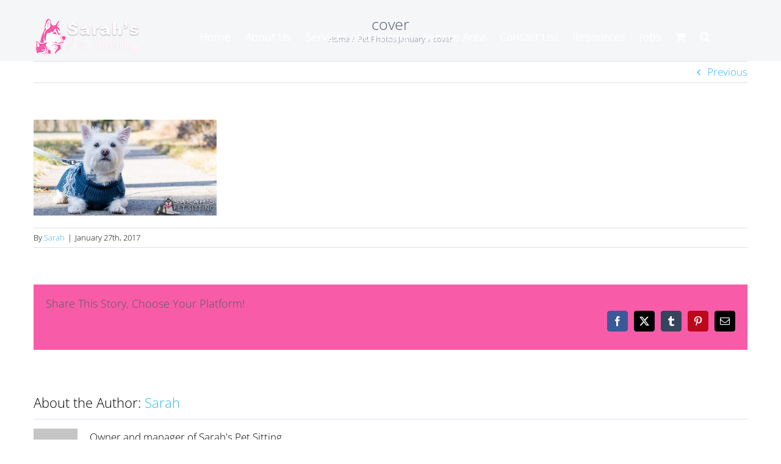

--- FILE ---
content_type: text/html; charset=UTF-8
request_url: https://sarahspetsittingonline.com/pet-photos-january/cover/
body_size: 12742
content:
<!DOCTYPE html>
<html class="avada-html-layout-wide avada-html-header-position-top avada-header-color-not-opaque" lang="en-US" prefix="og: http://ogp.me/ns# fb: http://ogp.me/ns/fb#">
<head>
	<meta http-equiv="X-UA-Compatible" content="IE=edge" />
	<meta http-equiv="Content-Type" content="text/html; charset=utf-8"/>
	<meta name="viewport" content="width=device-width, initial-scale=1" />
	<meta name='robots' content='index, follow, max-image-preview:large, max-snippet:-1, max-video-preview:-1' />
	<style>img:is([sizes="auto" i], [sizes^="auto," i]) { contain-intrinsic-size: 3000px 1500px }</style>
	
	<!-- This site is optimized with the Yoast SEO Premium plugin v25.8 (Yoast SEO v26.8) - https://yoast.com/product/yoast-seo-premium-wordpress/ -->
	<title>cover - Sarahs Pet Sitting and Dog Walking</title>
	<link rel="canonical" href="https://sarahspetsittingonline.com/pet-photos-january/cover/" />
	<meta name="twitter:card" content="summary_large_image" />
	<meta name="twitter:title" content="cover - Sarahs Pet Sitting and Dog Walking" />
	<meta name="twitter:image" content="https://sarahspetsittingonline.com/wp-content/uploads/2017/01/cover.jpg" />
	<meta name="twitter:site" content="@sarahspetsittin" />
	<script type="application/ld+json" class="yoast-schema-graph">{"@context":"https://schema.org","@graph":[{"@type":"WebPage","@id":"https://sarahspetsittingonline.com/pet-photos-january/cover/","url":"https://sarahspetsittingonline.com/pet-photos-january/cover/","name":"cover - Sarahs Pet Sitting and Dog Walking","isPartOf":{"@id":"https://sarahspetsittingonline.com/#website"},"primaryImageOfPage":{"@id":"https://sarahspetsittingonline.com/pet-photos-january/cover/#primaryimage"},"image":{"@id":"https://sarahspetsittingonline.com/pet-photos-january/cover/#primaryimage"},"thumbnailUrl":"https://sarahspetsittingonline.com/wp-content/uploads/2017/01/cover.jpg","datePublished":"2017-01-27T22:41:45+00:00","breadcrumb":{"@id":"https://sarahspetsittingonline.com/pet-photos-january/cover/#breadcrumb"},"inLanguage":"en-US","potentialAction":[{"@type":"ReadAction","target":["https://sarahspetsittingonline.com/pet-photos-january/cover/"]}]},{"@type":"ImageObject","inLanguage":"en-US","@id":"https://sarahspetsittingonline.com/pet-photos-january/cover/#primaryimage","url":"https://sarahspetsittingonline.com/wp-content/uploads/2017/01/cover.jpg","contentUrl":"https://sarahspetsittingonline.com/wp-content/uploads/2017/01/cover.jpg","width":1200,"height":628},{"@type":"BreadcrumbList","@id":"https://sarahspetsittingonline.com/pet-photos-january/cover/#breadcrumb","itemListElement":[{"@type":"ListItem","position":1,"name":"Home","item":"https://sarahspetsittingonline.com/"},{"@type":"ListItem","position":2,"name":"Pet Photos January","item":"https://sarahspetsittingonline.com/pet-photos-january/"},{"@type":"ListItem","position":3,"name":"cover"}]},{"@type":"WebSite","@id":"https://sarahspetsittingonline.com/#website","url":"https://sarahspetsittingonline.com/","name":"Sarahs Pet Sitting and Dog Walking","description":"Pet Sitting, Dog Walking, &amp; Dog Training services provided in Cheshire, Southington, Wallingford, Meriden, &amp; Hamden.","publisher":{"@id":"https://sarahspetsittingonline.com/#organization"},"potentialAction":[{"@type":"SearchAction","target":{"@type":"EntryPoint","urlTemplate":"https://sarahspetsittingonline.com/?s={search_term_string}"},"query-input":{"@type":"PropertyValueSpecification","valueRequired":true,"valueName":"search_term_string"}}],"inLanguage":"en-US"},{"@type":"Organization","@id":"https://sarahspetsittingonline.com/#organization","name":"Sarah's Pet Sitting","url":"https://sarahspetsittingonline.com/","logo":{"@type":"ImageObject","inLanguage":"en-US","@id":"https://sarahspetsittingonline.com/#/schema/logo/image/","url":"https://sarahspetsittingonline.com/wp-content/uploads/2023/02/fbad1.jpg","contentUrl":"https://sarahspetsittingonline.com/wp-content/uploads/2023/02/fbad1.jpg","width":1640,"height":720,"caption":"Sarah's Pet Sitting"},"image":{"@id":"https://sarahspetsittingonline.com/#/schema/logo/image/"},"sameAs":["https://www.facebook.com/sarahspetsitting","https://x.com/sarahspetsittin","https://instagram.com/sarahspetsitting/","https://www.linkedin.com/in/sarahrichpetsitting","https://www.pinterest.com/sarahspetsittin/sarahs-pet-sitting/","https://www.youtube.com/channel/UCGSd8LoXrKeMSrnJ0by3SKQ"]}]}</script>
	<!-- / Yoast SEO Premium plugin. -->


<link rel='dns-prefetch' href='//collect.commerce.godaddy.com' />
<link rel='dns-prefetch' href='//www.googletagmanager.com' />
<link rel="alternate" type="application/rss+xml" title="Sarahs Pet Sitting and Dog Walking &raquo; Feed" href="https://sarahspetsittingonline.com/feed/" />
<link rel="alternate" type="application/rss+xml" title="Sarahs Pet Sitting and Dog Walking &raquo; Comments Feed" href="https://sarahspetsittingonline.com/comments/feed/" />
								<link rel="icon" href="https://sarahspetsittingonline.com/wp-content/uploads/2023/02/Favicon.png" type="image/png" />
		
					<!-- Apple Touch Icon -->
						<link rel="apple-touch-icon" sizes="180x180" href="https://sarahspetsittingonline.com/wp-content/uploads/2023/02/Favicon-Retnia.png" type="image/png">
		
					<!-- Android Icon -->
						<link rel="icon" sizes="192x192" href="https://sarahspetsittingonline.com/wp-content/uploads/2023/02/Favicon-Iphone.png" type="image/png">
		
					<!-- MS Edge Icon -->
						<meta name="msapplication-TileImage" content="https://sarahspetsittingonline.com/wp-content/uploads/2023/02/Favicon-Ipad.png" type="image/png">
				<link rel="alternate" type="application/rss+xml" title="Sarahs Pet Sitting and Dog Walking &raquo; cover Comments Feed" href="https://sarahspetsittingonline.com/pet-photos-january/cover/feed/" />
				
		<meta property="og:locale" content="en_US"/>
		<meta property="og:type" content="article"/>
		<meta property="og:site_name" content="Sarahs Pet Sitting and Dog Walking"/>
		<meta property="og:title" content="cover - Sarahs Pet Sitting and Dog Walking"/>
				<meta property="og:url" content="https://sarahspetsittingonline.com/pet-photos-january/cover/"/>
																				<meta property="og:image" content="https://sarahspetsittingonline.com/wp-content/uploads/2023/02/Logo.png"/>
		<meta property="og:image:width" content="175"/>
		<meta property="og:image:height" content="58"/>
		<meta property="og:image:type" content="image/png"/>
				<script type="text/javascript">
/* <![CDATA[ */
window._wpemojiSettings = {"baseUrl":"https:\/\/s.w.org\/images\/core\/emoji\/16.0.1\/72x72\/","ext":".png","svgUrl":"https:\/\/s.w.org\/images\/core\/emoji\/16.0.1\/svg\/","svgExt":".svg","source":{"concatemoji":"https:\/\/sarahspetsittingonline.com\/wp-includes\/js\/wp-emoji-release.min.js?ver=d78d7363758ff767bc2637bec4fe35d4"}};
/*! This file is auto-generated */
!function(s,n){var o,i,e;function c(e){try{var t={supportTests:e,timestamp:(new Date).valueOf()};sessionStorage.setItem(o,JSON.stringify(t))}catch(e){}}function p(e,t,n){e.clearRect(0,0,e.canvas.width,e.canvas.height),e.fillText(t,0,0);var t=new Uint32Array(e.getImageData(0,0,e.canvas.width,e.canvas.height).data),a=(e.clearRect(0,0,e.canvas.width,e.canvas.height),e.fillText(n,0,0),new Uint32Array(e.getImageData(0,0,e.canvas.width,e.canvas.height).data));return t.every(function(e,t){return e===a[t]})}function u(e,t){e.clearRect(0,0,e.canvas.width,e.canvas.height),e.fillText(t,0,0);for(var n=e.getImageData(16,16,1,1),a=0;a<n.data.length;a++)if(0!==n.data[a])return!1;return!0}function f(e,t,n,a){switch(t){case"flag":return n(e,"\ud83c\udff3\ufe0f\u200d\u26a7\ufe0f","\ud83c\udff3\ufe0f\u200b\u26a7\ufe0f")?!1:!n(e,"\ud83c\udde8\ud83c\uddf6","\ud83c\udde8\u200b\ud83c\uddf6")&&!n(e,"\ud83c\udff4\udb40\udc67\udb40\udc62\udb40\udc65\udb40\udc6e\udb40\udc67\udb40\udc7f","\ud83c\udff4\u200b\udb40\udc67\u200b\udb40\udc62\u200b\udb40\udc65\u200b\udb40\udc6e\u200b\udb40\udc67\u200b\udb40\udc7f");case"emoji":return!a(e,"\ud83e\udedf")}return!1}function g(e,t,n,a){var r="undefined"!=typeof WorkerGlobalScope&&self instanceof WorkerGlobalScope?new OffscreenCanvas(300,150):s.createElement("canvas"),o=r.getContext("2d",{willReadFrequently:!0}),i=(o.textBaseline="top",o.font="600 32px Arial",{});return e.forEach(function(e){i[e]=t(o,e,n,a)}),i}function t(e){var t=s.createElement("script");t.src=e,t.defer=!0,s.head.appendChild(t)}"undefined"!=typeof Promise&&(o="wpEmojiSettingsSupports",i=["flag","emoji"],n.supports={everything:!0,everythingExceptFlag:!0},e=new Promise(function(e){s.addEventListener("DOMContentLoaded",e,{once:!0})}),new Promise(function(t){var n=function(){try{var e=JSON.parse(sessionStorage.getItem(o));if("object"==typeof e&&"number"==typeof e.timestamp&&(new Date).valueOf()<e.timestamp+604800&&"object"==typeof e.supportTests)return e.supportTests}catch(e){}return null}();if(!n){if("undefined"!=typeof Worker&&"undefined"!=typeof OffscreenCanvas&&"undefined"!=typeof URL&&URL.createObjectURL&&"undefined"!=typeof Blob)try{var e="postMessage("+g.toString()+"("+[JSON.stringify(i),f.toString(),p.toString(),u.toString()].join(",")+"));",a=new Blob([e],{type:"text/javascript"}),r=new Worker(URL.createObjectURL(a),{name:"wpTestEmojiSupports"});return void(r.onmessage=function(e){c(n=e.data),r.terminate(),t(n)})}catch(e){}c(n=g(i,f,p,u))}t(n)}).then(function(e){for(var t in e)n.supports[t]=e[t],n.supports.everything=n.supports.everything&&n.supports[t],"flag"!==t&&(n.supports.everythingExceptFlag=n.supports.everythingExceptFlag&&n.supports[t]);n.supports.everythingExceptFlag=n.supports.everythingExceptFlag&&!n.supports.flag,n.DOMReady=!1,n.readyCallback=function(){n.DOMReady=!0}}).then(function(){return e}).then(function(){var e;n.supports.everything||(n.readyCallback(),(e=n.source||{}).concatemoji?t(e.concatemoji):e.wpemoji&&e.twemoji&&(t(e.twemoji),t(e.wpemoji)))}))}((window,document),window._wpemojiSettings);
/* ]]> */
</script>
<link rel='stylesheet' id='stripe-main-styles-css' href='https://sarahspetsittingonline.com/wp-content/mu-plugins/vendor/godaddy/mwc-core/assets/css/stripe-settings.css' type='text/css' media='all' />
<link rel='stylesheet' id='godaddy-payments-payinperson-main-styles-css' href='https://sarahspetsittingonline.com/wp-content/mu-plugins/vendor/godaddy/mwc-core/assets/css/pay-in-person-method.css' type='text/css' media='all' />
<style id='wp-emoji-styles-inline-css' type='text/css'>

	img.wp-smiley, img.emoji {
		display: inline !important;
		border: none !important;
		box-shadow: none !important;
		height: 1em !important;
		width: 1em !important;
		margin: 0 0.07em !important;
		vertical-align: -0.1em !important;
		background: none !important;
		padding: 0 !important;
	}
</style>
<style id='woocommerce-inline-inline-css' type='text/css'>
.woocommerce form .form-row .required { visibility: visible; }
</style>
<link rel='stylesheet' id='wp-components-css' href='https://sarahspetsittingonline.com/wp-includes/css/dist/components/style.min.css?ver=d78d7363758ff767bc2637bec4fe35d4' type='text/css' media='all' />
<link rel='stylesheet' id='godaddy-styles-css' href='https://sarahspetsittingonline.com/wp-content/mu-plugins/vendor/wpex/godaddy-launch/includes/Dependencies/GoDaddy/Styles/build/latest.css?ver=2.0.2' type='text/css' media='all' />
<link rel='stylesheet' id='mwc-payments-payment-form-css' href='https://sarahspetsittingonline.com/wp-content/mu-plugins/vendor/godaddy/mwc-core/assets/css/payment-form.css' type='text/css' media='all' />
<link rel='stylesheet' id='fusion-dynamic-css-css' href='https://sarahspetsittingonline.com/wp-content/uploads/fusion-styles/bfdc35722d891ecdeac93353e6f04331.min.css?ver=3.14.2' type='text/css' media='all' />
<script type="text/javascript" src="https://sarahspetsittingonline.com/wp-includes/js/jquery/jquery.min.js?ver=3.7.1" id="jquery-core-js"></script>
<script type="text/javascript" src="https://sarahspetsittingonline.com/wp-content/plugins/woocommerce/assets/js/jquery-blockui/jquery.blockUI.min.js?ver=2.7.0-wc.10.4.3" id="wc-jquery-blockui-js" defer="defer" data-wp-strategy="defer"></script>
<script type="text/javascript" id="wc-add-to-cart-js-extra">
/* <![CDATA[ */
var wc_add_to_cart_params = {"ajax_url":"\/wp-admin\/admin-ajax.php","wc_ajax_url":"\/?wc-ajax=%%endpoint%%","i18n_view_cart":"View cart","cart_url":"https:\/\/sarahspetsittingonline.com","is_cart":"","cart_redirect_after_add":"no"};
/* ]]> */
</script>
<script type="text/javascript" src="https://sarahspetsittingonline.com/wp-content/plugins/woocommerce/assets/js/frontend/add-to-cart.min.js?ver=10.4.3" id="wc-add-to-cart-js" defer="defer" data-wp-strategy="defer"></script>
<script type="text/javascript" src="https://sarahspetsittingonline.com/wp-content/plugins/woocommerce/assets/js/js-cookie/js.cookie.min.js?ver=2.1.4-wc.10.4.3" id="wc-js-cookie-js" defer="defer" data-wp-strategy="defer"></script>
<script type="text/javascript" id="woocommerce-js-extra">
/* <![CDATA[ */
var woocommerce_params = {"ajax_url":"\/wp-admin\/admin-ajax.php","wc_ajax_url":"\/?wc-ajax=%%endpoint%%","i18n_password_show":"Show password","i18n_password_hide":"Hide password"};
/* ]]> */
</script>
<script type="text/javascript" src="https://sarahspetsittingonline.com/wp-content/plugins/woocommerce/assets/js/frontend/woocommerce.min.js?ver=10.4.3" id="woocommerce-js" defer="defer" data-wp-strategy="defer"></script>
<script type="text/javascript" src="https://collect.commerce.godaddy.com/sdk.js" id="poynt-collect-sdk-js"></script>
<script type="text/javascript" id="mwc-payments-poynt-payment-form-js-extra">
/* <![CDATA[ */
var poyntPaymentFormI18n = {"errorMessages":{"genericError":"An error occurred, please try again or try an alternate form of payment.","missingCardDetails":"Missing card details.","missingBillingDetails":"Missing billing details."}};
/* ]]> */
</script>
<script type="text/javascript" src="https://sarahspetsittingonline.com/wp-content/mu-plugins/vendor/godaddy/mwc-core/assets/js/payments/frontend/poynt.js" id="mwc-payments-poynt-payment-form-js"></script>

<!-- Google tag (gtag.js) snippet added by Site Kit -->
<!-- Google Analytics snippet added by Site Kit -->
<script type="text/javascript" src="https://www.googletagmanager.com/gtag/js?id=GT-K522HCR" id="google_gtagjs-js" async></script>
<script type="text/javascript" id="google_gtagjs-js-after">
/* <![CDATA[ */
window.dataLayer = window.dataLayer || [];function gtag(){dataLayer.push(arguments);}
gtag("set","linker",{"domains":["sarahspetsittingonline.com"]});
gtag("js", new Date());
gtag("set", "developer_id.dZTNiMT", true);
gtag("config", "GT-K522HCR");
/* ]]> */
</script>
<link rel="https://api.w.org/" href="https://sarahspetsittingonline.com/wp-json/" /><link rel="alternate" title="JSON" type="application/json" href="https://sarahspetsittingonline.com/wp-json/wp/v2/media/9927" /><link rel="alternate" title="oEmbed (JSON)" type="application/json+oembed" href="https://sarahspetsittingonline.com/wp-json/oembed/1.0/embed?url=https%3A%2F%2Fsarahspetsittingonline.com%2Fpet-photos-january%2Fcover%2F" />
<link rel="alternate" title="oEmbed (XML)" type="text/xml+oembed" href="https://sarahspetsittingonline.com/wp-json/oembed/1.0/embed?url=https%3A%2F%2Fsarahspetsittingonline.com%2Fpet-photos-january%2Fcover%2F&#038;format=xml" />
<meta name="generator" content="Site Kit by Google 1.171.0" /><meta name="ti-site-data" content="[base64]" /><style type="text/css" id="css-fb-visibility">@media screen and (max-width: 640px){.fusion-no-small-visibility{display:none !important;}body .sm-text-align-center{text-align:center !important;}body .sm-text-align-left{text-align:left !important;}body .sm-text-align-right{text-align:right !important;}body .sm-text-align-justify{text-align:justify !important;}body .sm-flex-align-center{justify-content:center !important;}body .sm-flex-align-flex-start{justify-content:flex-start !important;}body .sm-flex-align-flex-end{justify-content:flex-end !important;}body .sm-mx-auto{margin-left:auto !important;margin-right:auto !important;}body .sm-ml-auto{margin-left:auto !important;}body .sm-mr-auto{margin-right:auto !important;}body .fusion-absolute-position-small{position:absolute;width:100%;}.awb-sticky.awb-sticky-small{ position: sticky; top: var(--awb-sticky-offset,0); }}@media screen and (min-width: 641px) and (max-width: 1024px){.fusion-no-medium-visibility{display:none !important;}body .md-text-align-center{text-align:center !important;}body .md-text-align-left{text-align:left !important;}body .md-text-align-right{text-align:right !important;}body .md-text-align-justify{text-align:justify !important;}body .md-flex-align-center{justify-content:center !important;}body .md-flex-align-flex-start{justify-content:flex-start !important;}body .md-flex-align-flex-end{justify-content:flex-end !important;}body .md-mx-auto{margin-left:auto !important;margin-right:auto !important;}body .md-ml-auto{margin-left:auto !important;}body .md-mr-auto{margin-right:auto !important;}body .fusion-absolute-position-medium{position:absolute;width:100%;}.awb-sticky.awb-sticky-medium{ position: sticky; top: var(--awb-sticky-offset,0); }}@media screen and (min-width: 1025px){.fusion-no-large-visibility{display:none !important;}body .lg-text-align-center{text-align:center !important;}body .lg-text-align-left{text-align:left !important;}body .lg-text-align-right{text-align:right !important;}body .lg-text-align-justify{text-align:justify !important;}body .lg-flex-align-center{justify-content:center !important;}body .lg-flex-align-flex-start{justify-content:flex-start !important;}body .lg-flex-align-flex-end{justify-content:flex-end !important;}body .lg-mx-auto{margin-left:auto !important;margin-right:auto !important;}body .lg-ml-auto{margin-left:auto !important;}body .lg-mr-auto{margin-right:auto !important;}body .fusion-absolute-position-large{position:absolute;width:100%;}.awb-sticky.awb-sticky-large{ position: sticky; top: var(--awb-sticky-offset,0); }}</style>	<noscript><style>.woocommerce-product-gallery{ opacity: 1 !important; }</style></noscript>
	
<!-- Google AdSense meta tags added by Site Kit -->
<meta name="google-adsense-platform-account" content="ca-host-pub-2644536267352236">
<meta name="google-adsense-platform-domain" content="sitekit.withgoogle.com">
<!-- End Google AdSense meta tags added by Site Kit -->
		<script type="text/javascript">
			var doc = document.documentElement;
			doc.setAttribute( 'data-useragent', navigator.userAgent );
		</script>
		
	<!-- Meta Pixel Code -->
<script>
!function(f,b,e,v,n,t,s)
{if(f.fbq)return;n=f.fbq=function(){n.callMethod?
n.callMethod.apply(n,arguments):n.queue.push(arguments)};
if(!f._fbq)f._fbq=n;n.push=n;n.loaded=!0;n.version='2.0';
n.queue=[];t=b.createElement(e);t.async=!0;
t.src=v;s=b.getElementsByTagName(e)[0];
s.parentNode.insertBefore(t,s)}(window, document,'script',
'https://connect.facebook.net/en_US/fbevents.js');
fbq('init', '510698732909614');
fbq('track', 'PageView');
</script>
<noscript><img height="1" width="1" style="display:none"
src="https://www.facebook.com/tr?id=510698732909614&ev=PageView&noscript=1"
/></noscript>
<!-- End Meta Pixel Code --></head>

<body data-rsssl=1 class="attachment wp-singular attachment-template-default single single-attachment postid-9927 attachmentid-9927 attachment-jpeg wp-theme-Avada theme-Avada woocommerce-no-js awb-no-sidebars fusion-image-hovers fusion-pagination-sizing fusion-button_type-flat fusion-button_span-no fusion-button_gradient-linear avada-image-rollover-circle-yes avada-image-rollover-yes avada-image-rollover-direction-left fusion-has-button-gradient fusion-body ltr fusion-sticky-header no-tablet-sticky-header no-mobile-sticky-header no-mobile-slidingbar fusion-disable-outline fusion-sub-menu-fade mobile-logo-pos-left layout-wide-mode avada-has-boxed-modal-shadow-none layout-scroll-offset-full avada-has-zero-margin-offset-top fusion-top-header menu-text-align-center fusion-woo-product-design- fusion-woo-shop-page-columns-4 fusion-woo-related-columns-4 fusion-woo-archive-page-columns-3 avada-has-woo-gallery-disabled woo-sale-badge-circle woo-outofstock-badge-top_bar mobile-menu-design-modern fusion-show-pagination-text fusion-header-layout-v1 avada-responsive avada-footer-fx-none avada-menu-highlight-style-bar fusion-search-form-classic fusion-main-menu-search-dropdown fusion-avatar-square avada-sticky-shrinkage avada-dropdown-styles avada-blog-layout-grid avada-blog-archive-layout-grid avada-header-shadow-no avada-menu-icon-position-left avada-has-megamenu-shadow avada-has-mainmenu-dropdown-divider avada-has-pagetitle-100-width avada-has-main-nav-search-icon avada-has-100-footer avada-has-titlebar-bar_and_content avada-header-border-color-full-transparent avada-has-pagination-padding avada-flyout-menu-direction-fade avada-ec-views-v1" data-awb-post-id="9927">
		<a class="skip-link screen-reader-text" href="#content">Skip to content</a>

	<div id="boxed-wrapper">
		
		<div id="wrapper" class="fusion-wrapper">
			<div id="home" style="position:relative;top:-1px;"></div>
							
					
			<header class="fusion-header-wrapper">
				<div class="fusion-header-v1 fusion-logo-alignment fusion-logo-left fusion-sticky-menu- fusion-sticky-logo- fusion-mobile-logo-  fusion-mobile-menu-design-modern">
					<div class="fusion-header-sticky-height"></div>
<div class="fusion-header">
	<div class="fusion-row">
					<div class="fusion-logo" data-margin-top="31px" data-margin-bottom="31px" data-margin-left="0px" data-margin-right="0px">
			<a class="fusion-logo-link"  href="https://sarahspetsittingonline.com/" >

						<!-- standard logo -->
			<img src="https://sarahspetsittingonline.com/wp-content/uploads/2023/02/Logo.png" srcset="https://sarahspetsittingonline.com/wp-content/uploads/2023/02/Logo.png 1x, https://sarahspetsittingonline.com/wp-content/uploads/2023/02/Retnia-Logo.png 2x" width="175" height="58" style="max-height:58px;height:auto;" alt="Sarahs Pet Sitting and Dog Walking Logo" data-retina_logo_url="https://sarahspetsittingonline.com/wp-content/uploads/2023/02/Retnia-Logo.png" class="fusion-standard-logo" />

			
					</a>
		</div>		<nav class="fusion-main-menu" aria-label="Main Menu"><ul id="menu-primary-menu" class="fusion-menu"><li  id="menu-item-176"  class="menu-item menu-item-type-custom menu-item-object-custom menu-item-home menu-item-176"  data-item-id="176"><a  href="https://sarahspetsittingonline.com" class="fusion-bar-highlight"><span class="menu-text">Home</span></a></li><li  id="menu-item-12641"  class="menu-item menu-item-type-post_type menu-item-object-page menu-item-12641"  data-item-id="12641"><a  href="https://sarahspetsittingonline.com/about-us/" class="fusion-bar-highlight"><span class="menu-text">About Us</span></a></li><li  id="menu-item-12710"  class="menu-item menu-item-type-post_type menu-item-object-page menu-item-has-children menu-item-12710 fusion-dropdown-menu"  data-item-id="12710"><a  href="https://sarahspetsittingonline.com/services-and-pricing/" class="fusion-bar-highlight"><span class="menu-text">Services and Pricing</span></a><ul class="sub-menu"><li  id="menu-item-7744"  class="menu-item menu-item-type-post_type menu-item-object-page menu-item-7744 fusion-dropdown-submenu" ><a  href="https://sarahspetsittingonline.com/services-and-pricing/pet-sitting-visits/" class="fusion-bar-highlight"><span>Pet Sitting</span></a></li><li  id="menu-item-7745"  class="menu-item menu-item-type-post_type menu-item-object-page menu-item-7745 fusion-dropdown-submenu" ><a  href="https://sarahspetsittingonline.com/services-and-pricing/week-day-dog-walking/" class="fusion-bar-highlight"><span>Dog Walking</span></a></li><li  id="menu-item-13649"  class="menu-item menu-item-type-post_type menu-item-object-page menu-item-13649 fusion-dropdown-submenu" ><a  href="https://sarahspetsittingonline.com/services-and-pricing/overnight-pet-sitting/" class="fusion-bar-highlight"><span>Overnight Pet Sitting</span></a></li></ul></li><li  id="menu-item-13783"  class="menu-item menu-item-type-post_type menu-item-object-page menu-item-13783"  data-item-id="13783"><a  href="https://sarahspetsittingonline.com/service-areas/" class="fusion-bar-highlight"><span class="menu-text">Service Area</span></a></li><li  id="menu-item-1915"  class="menu-item menu-item-type-post_type menu-item-object-page menu-item-1915"  data-item-id="1915"><a  href="https://sarahspetsittingonline.com/contact-us/" class="fusion-bar-highlight"><span class="menu-text">Contact Us!</span></a></li><li  id="menu-item-361"  class="menu-item menu-item-type-post_type menu-item-object-page current_page_parent menu-item-has-children menu-item-361 fusion-dropdown-menu"  data-item-id="361"><a  href="https://sarahspetsittingonline.com/blog/" class="fusion-bar-highlight"><span class="menu-text">Resources</span></a><ul class="sub-menu"><li  id="menu-item-11141"  class="menu-item menu-item-type-post_type menu-item-object-post menu-item-11141 fusion-dropdown-submenu" ><a  href="https://sarahspetsittingonline.com/12-reasons-to-choose-sarahs-pet-sitting/" class="fusion-bar-highlight"><span>12 Reasons to Choose Us</span></a></li><li  id="menu-item-169"  class="menu-item menu-item-type-post_type menu-item-object-page menu-item-169 fusion-dropdown-submenu" ><a  href="https://sarahspetsittingonline.com/faq/" class="fusion-bar-highlight"><span></center>FAQ&#8217;s</center></span></a></li><li  id="menu-item-10672"  class="menu-item menu-item-type-post_type menu-item-object-post menu-item-has-children menu-item-10672 fusion-dropdown-submenu" ><a  href="https://sarahspetsittingonline.com/policies-and-procedures/" class="fusion-bar-highlight"><span>Policies and Procedures</span></a><ul class="sub-menu"><li  id="menu-item-11794"  class="menu-item menu-item-type-custom menu-item-object-custom menu-item-11794" ><a  href="https://sarahspetsittingonline.com/policies-and-procedures/" class="fusion-bar-highlight"><span>Policies and Procedures</span></a></li><li  id="menu-item-11144"  class="menu-item menu-item-type-post_type menu-item-object-post menu-item-11144" ><a  href="https://sarahspetsittingonline.com/home-entry-key-policies/" class="fusion-bar-highlight"><span>Home Entry Policies</span></a></li><li  id="menu-item-11793"  class="menu-item menu-item-type-custom menu-item-object-custom menu-item-11793" ><a  href="https://sarahspetsittingonline.com/new-cancellation-policy/" class="fusion-bar-highlight"><span>Cancelation Policy</span></a></li><li  id="menu-item-9939"  class="menu-item menu-item-type-post_type menu-item-object-page menu-item-9939" ><a  href="https://sarahspetsittingonline.com/booking-cancelling-payment-policies/" class="fusion-bar-highlight"><span>Payment Policies</span></a></li></ul></li><li  id="menu-item-5112"  class="menu-item menu-item-type-post_type menu-item-object-page menu-item-5112 fusion-dropdown-submenu" ><a  href="https://sarahspetsittingonline.com/vet-and-med-forms/" class="fusion-bar-highlight"><span>Vet and Med Forms</span></a></li><li  id="menu-item-5476"  class="menu-item menu-item-type-post_type menu-item-object-page menu-item-5476 fusion-dropdown-submenu" ><a  href="https://sarahspetsittingonline.com/?page_id=5464" class="fusion-bar-highlight"><span>Dog Training Intake Form</span></a></li><li  id="menu-item-8763"  class="menu-item menu-item-type-post_type menu-item-object-post menu-item-8763 fusion-dropdown-submenu" ><a  href="https://sarahspetsittingonline.com/ct-pet-rescues/" class="fusion-bar-highlight"><span>CT Pet Rescues</span></a></li><li  id="menu-item-11142"  class="menu-item menu-item-type-post_type menu-item-object-post menu-item-11142 fusion-dropdown-submenu" ><a  href="https://sarahspetsittingonline.com/ct-professional-pet-sitters-dog-walkers/" class="fusion-bar-highlight"><span>Pet Sitter Referral List</span></a></li><li  id="menu-item-11147"  class="menu-item menu-item-type-post_type menu-item-object-post menu-item-11147 fusion-dropdown-submenu" ><a  href="https://sarahspetsittingonline.com/professional-groomers-in-ct/" class="fusion-bar-highlight"><span>Dog Grooming Referral List</span></a></li><li  id="menu-item-8565"  class="menu-item menu-item-type-post_type menu-item-object-page menu-item-8565 fusion-dropdown-submenu" ><a  href="https://sarahspetsittingonline.com/sps-blog/" class="fusion-bar-highlight"><span>Blog</span></a></li></ul></li><li  id="menu-item-4979"  class="menu-item menu-item-type-post_type menu-item-object-page menu-item-4979"  data-item-id="4979"><a  href="https://sarahspetsittingonline.com/now-hiring-3/" class="fusion-bar-highlight"><span class="menu-text">Jobs</span></a></li><li class="fusion-custom-menu-item fusion-menu-cart fusion-main-menu-cart"><a class="fusion-main-menu-icon fusion-bar-highlight" href="https://sarahspetsittingonline.com"><span class="menu-text" aria-label="View Cart"></span></a></li><li class="fusion-custom-menu-item fusion-main-menu-search"><a class="fusion-main-menu-icon fusion-bar-highlight" href="#" aria-label="Search" data-title="Search" title="Search" role="button" aria-expanded="false"></a><div class="fusion-custom-menu-item-contents">		<form role="search" class="searchform fusion-search-form  fusion-search-form-classic" method="get" action="https://sarahspetsittingonline.com/">
			<div class="fusion-search-form-content">

				
				<div class="fusion-search-field search-field">
					<label><span class="screen-reader-text">Search for:</span>
													<input type="search" value="" name="s" class="s" placeholder="Search..." required aria-required="true" aria-label="Search..."/>
											</label>
				</div>
				<div class="fusion-search-button search-button">
					<input type="submit" class="fusion-search-submit searchsubmit" aria-label="Search" value="&#xf002;" />
									</div>

				
			</div>


			
		</form>
		</div></li></ul></nav>	<div class="fusion-mobile-menu-icons">
							<a href="#" class="fusion-icon awb-icon-bars" aria-label="Toggle mobile menu" aria-expanded="false"></a>
		
		
		
					<a href="" class="fusion-icon awb-icon-shopping-cart"  aria-label="Toggle mobile cart"></a>
			</div>

<nav class="fusion-mobile-nav-holder fusion-mobile-menu-text-align-left" aria-label="Main Menu Mobile"></nav>

					</div>
</div>
				</div>
				<div class="fusion-clearfix"></div>
			</header>
								
							<div id="sliders-container" class="fusion-slider-visibility">
					</div>
				
					
							
			<section class="avada-page-titlebar-wrapper" aria-labelledby="awb-ptb-heading">
	<div class="fusion-page-title-bar fusion-page-title-bar-none fusion-page-title-bar-center">
		<div class="fusion-page-title-row">
			<div class="fusion-page-title-wrapper">
				<div class="fusion-page-title-captions">

																							<h1 id="awb-ptb-heading" class="entry-title">cover</h1>

											
																		<div class="fusion-page-title-secondary">
								<nav class="fusion-breadcrumbs awb-yoast-breadcrumbs" aria-label="Breadcrumb"><ol class="awb-breadcrumb-list"><li class="fusion-breadcrumb-item awb-breadcrumb-sep awb-home" ><a href="https://sarahspetsittingonline.com" class="fusion-breadcrumb-link"><span >Home</span></a></li><li class="fusion-breadcrumb-item awb-breadcrumb-sep" ><a href="https://sarahspetsittingonline.com/pet-photos-january/" class="fusion-breadcrumb-link"><span >Pet Photos January</span></a></li><li class="fusion-breadcrumb-item"  aria-current="page"><span  class="breadcrumb-leaf">cover</span></li></ol></nav>							</div>
											
				</div>

				
			</div>
		</div>
	</div>
</section>

						<main id="main" class="clearfix ">
				<div class="fusion-row" style="">

<section id="content" style="">
			<div class="single-navigation clearfix">
			<a href="https://sarahspetsittingonline.com/pet-photos-january/" rel="prev">Previous</a>					</div>
	
					<article id="post-9927" class="post post-9927 attachment type-attachment status-inherit hentry">
										<span class="entry-title" style="display: none;">cover</span>
			
									
						<div class="post-content">
				<p class="attachment"><a data-rel="iLightbox[postimages]" data-title="" data-caption="" href='https://sarahspetsittingonline.com/wp-content/uploads/2017/01/cover.jpg'><img decoding="async" width="300" height="157" src="https://sarahspetsittingonline.com/wp-content/uploads/2017/01/cover-300x157.jpg" class="attachment-medium size-medium lazyload" alt="" srcset="data:image/svg+xml,%3Csvg%20xmlns%3D%27http%3A%2F%2Fwww.w3.org%2F2000%2Fsvg%27%20width%3D%271200%27%20height%3D%27628%27%20viewBox%3D%270%200%201200%20628%27%3E%3Crect%20width%3D%271200%27%20height%3D%27628%27%20fill-opacity%3D%220%22%2F%3E%3C%2Fsvg%3E" data-orig-src="https://sarahspetsittingonline.com/wp-content/uploads/2017/01/cover-300x157.jpg" data-srcset="https://sarahspetsittingonline.com/wp-content/uploads/2017/01/cover-200x105.jpg 200w, https://sarahspetsittingonline.com/wp-content/uploads/2017/01/cover-300x157.jpg 300w, https://sarahspetsittingonline.com/wp-content/uploads/2017/01/cover-400x209.jpg 400w, https://sarahspetsittingonline.com/wp-content/uploads/2017/01/cover-600x314.jpg 600w, https://sarahspetsittingonline.com/wp-content/uploads/2017/01/cover-768x402.jpg 768w, https://sarahspetsittingonline.com/wp-content/uploads/2017/01/cover-800x419.jpg 800w, https://sarahspetsittingonline.com/wp-content/uploads/2017/01/cover-1024x536.jpg 1024w, https://sarahspetsittingonline.com/wp-content/uploads/2017/01/cover.jpg 1200w" data-sizes="auto" /></a></p>
							</div>

												<div class="fusion-meta-info"><div class="fusion-meta-info-wrapper">By <span class="vcard"><span class="fn"><a href="https://sarahspetsittingonline.com/author/petsitter/" title="Posts by Sarah" rel="author">Sarah</a></span></span><span class="fusion-inline-sep">|</span><span class="updated rich-snippet-hidden">2017-01-27T22:41:45+00:00</span><span>January 27th, 2017</span><span class="fusion-inline-sep">|</span></div></div>													<div class="fusion-sharing-box fusion-theme-sharing-box fusion-single-sharing-box">
		<h4>Share This Story, Choose Your Platform!</h4>
		<div class="fusion-social-networks boxed-icons"><div class="fusion-social-networks-wrapper"><a  class="fusion-social-network-icon fusion-tooltip fusion-facebook awb-icon-facebook" style="color:#ffffff;background-color:#3b5998;border-color:#3b5998;" data-placement="top" data-title="Facebook" data-toggle="tooltip" title="Facebook" href="https://www.facebook.com/sharer.php?u=https%3A%2F%2Fsarahspetsittingonline.com%2Fpet-photos-january%2Fcover%2F&amp;t=cover" target="_blank" rel="noreferrer"><span class="screen-reader-text">Facebook</span></a><a  class="fusion-social-network-icon fusion-tooltip fusion-twitter awb-icon-twitter" style="color:#ffffff;background-color:#000000;border-color:#000000;" data-placement="top" data-title="X" data-toggle="tooltip" title="X" href="https://x.com/intent/post?url=https%3A%2F%2Fsarahspetsittingonline.com%2Fpet-photos-january%2Fcover%2F&amp;text=cover" target="_blank" rel="noopener noreferrer"><span class="screen-reader-text">X</span></a><a  class="fusion-social-network-icon fusion-tooltip fusion-tumblr awb-icon-tumblr" style="color:#ffffff;background-color:#35465c;border-color:#35465c;" data-placement="top" data-title="Tumblr" data-toggle="tooltip" title="Tumblr" href="https://www.tumblr.com/share/link?url=https%3A%2F%2Fsarahspetsittingonline.com%2Fpet-photos-january%2Fcover%2F&amp;name=cover&amp;description=" target="_blank" rel="noopener noreferrer"><span class="screen-reader-text">Tumblr</span></a><a  class="fusion-social-network-icon fusion-tooltip fusion-pinterest awb-icon-pinterest" style="color:#ffffff;background-color:#bd081c;border-color:#bd081c;" data-placement="top" data-title="Pinterest" data-toggle="tooltip" title="Pinterest" href="https://pinterest.com/pin/create/button/?url=https%3A%2F%2Fsarahspetsittingonline.com%2Fpet-photos-january%2Fcover%2F&amp;description=&amp;media=https%3A%2F%2Fsarahspetsittingonline.com%2Fwp-content%2Fuploads%2F2017%2F01%2Fcover.jpg" target="_blank" rel="noopener noreferrer"><span class="screen-reader-text">Pinterest</span></a><a  class="fusion-social-network-icon fusion-tooltip fusion-mail awb-icon-mail fusion-last-social-icon" style="color:#ffffff;background-color:#000000;border-color:#000000;" data-placement="top" data-title="Email" data-toggle="tooltip" title="Email" href="mailto:?body=https://sarahspetsittingonline.com/pet-photos-january/cover/&amp;subject=cover" target="_self" rel="noopener noreferrer"><span class="screen-reader-text">Email</span></a><div class="fusion-clearfix"></div></div></div>	</div>
														<section class="about-author">
																					<div class="fusion-title fusion-title-size-three sep-underline sep-solid" style="margin-top:15px;margin-bottom:15px;border-bottom-color:#dbe2ea">
				<h3 class="title-heading-left" style="margin:0;">
					About the Author: 						<a href="https://sarahspetsittingonline.com/author/petsitter/" title="Posts by Sarah" rel="author">Sarah</a>																</h3>
			</div>
									<div class="about-author-container">
							<div class="avatar">
								<img alt='' src='https://secure.gravatar.com/avatar/5c36344f9835b23dd0f17de932463b8461e58cad2202c56d47c5ce9e1bc006b0?s=72&#038;d=mm&#038;r=g' srcset='https://secure.gravatar.com/avatar/5c36344f9835b23dd0f17de932463b8461e58cad2202c56d47c5ce9e1bc006b0?s=144&#038;d=mm&#038;r=g 2x' class='avatar avatar-72 photo' height='72' width='72' decoding='async'/>							</div>
							<div class="description">
								Owner and manager of Sarah's Pet Sitting							</div>
						</div>
					</section>
								
													


		<div id="respond" class="comment-respond">
		<h3 id="reply-title" class="comment-reply-title">Leave A Comment <small><a rel="nofollow" id="cancel-comment-reply-link" href="/pet-photos-january/cover/#respond" style="display:none;">Cancel reply</a></small></h3><form action="https://sarahspetsittingonline.com/wp-comments-post.php" method="post" id="commentform" class="comment-form"><div id="comment-textarea"><label class="screen-reader-text" for="comment">Comment</label><textarea name="comment" id="comment" cols="45" rows="8" aria-required="true" required="required" tabindex="0" class="textarea-comment" placeholder="Comment..."></textarea></div><div id="comment-input"><input id="author" name="author" type="text" value="" placeholder="Name" size="30" aria-label="Name"/>
<input id="email" name="email" type="email" value="" placeholder="Email" size="30"  aria-label="Email"/>
<input id="url" name="url" type="url" value="" placeholder="Website" size="30" aria-label="URL" /></div>
<p class="comment-form-cookies-consent"><input id="wp-comment-cookies-consent" name="wp-comment-cookies-consent" type="checkbox" value="yes" /><label for="wp-comment-cookies-consent">Save my name, email, and website in this browser for the next time I comment.</label></p>
		<div hidden class="wpsec_captcha_wrapper">
			<div class="wpsec_captcha_image"></div>
			<label for="wpsec_captcha_answer">
			Type in the text displayed above			</label>
			<input type="text" class="wpsec_captcha_answer" name="wpsec_captcha_answer" value=""/>
		</div>
		<p class="form-submit"><input name="submit" type="submit" id="comment-submit" class="fusion-button fusion-button-default fusion-button-default-size" value="Post Comment" /> <input type='hidden' name='comment_post_ID' value='9927' id='comment_post_ID' />
<input type='hidden' name='comment_parent' id='comment_parent' value='0' />
</p><p style="display: none;"><input type="hidden" id="akismet_comment_nonce" name="akismet_comment_nonce" value="1b9a161c63" /></p><p style="display: none !important;" class="akismet-fields-container" data-prefix="ak_"><label>&#916;<textarea name="ak_hp_textarea" cols="45" rows="8" maxlength="100"></textarea></label><input type="hidden" id="ak_js_1" name="ak_js" value="182"/><script>document.getElementById( "ak_js_1" ).setAttribute( "value", ( new Date() ).getTime() );</script></p></form>	</div><!-- #respond -->
														</article>
	</section>
						
					</div>  <!-- fusion-row -->
				</main>  <!-- #main -->
				
				
								
					
		<div class="fusion-footer">
					
	<footer class="fusion-footer-widget-area fusion-widget-area">
		<div class="fusion-row">
			<div class="fusion-columns fusion-columns-1 fusion-widget-area">
				
																									<div class="fusion-column fusion-column-last col-lg-12 col-md-12 col-sm-12">
													</div>
																																																						
				<div class="fusion-clearfix"></div>
			</div> <!-- fusion-columns -->
		</div> <!-- fusion-row -->
	</footer> <!-- fusion-footer-widget-area -->

	
	<footer id="footer" class="fusion-footer-copyright-area fusion-footer-copyright-center">
		<div class="fusion-row">
			<div class="fusion-copyright-content">

				<div class="fusion-copyright-notice">
		<div>
		© Copyright 2008 - <script>document.write(new Date().getFullYear());</script>   |  Designed by Sarah's Pet Sitting <a href=;'https://sarahspetsittingonline.com' target='_blank'></a>   |   All Rights Reserved<br>203-439-0456 | 98 Elm Street, Suite 1, Cheshire, CT, 06410<br> Servicing Cheshire Southington Meriden Wallingford Middlefield Middletown Hamden North Haven New Haven</a>	</div>
</div>
<div class="fusion-social-links-footer">
	<div class="fusion-social-networks boxed-icons"><div class="fusion-social-networks-wrapper"><a  class="fusion-social-network-icon fusion-tooltip fa-facebook fab" style data-placement="top" data-title="Facebook" data-toggle="tooltip" title="Facebook" href="https://www.facebook.com/sarahspetsitting" target="_blank" rel="noreferrer"><span class="screen-reader-text">Facebook</span></a><a  class="fusion-social-network-icon fusion-tooltip fa-instagram-square fab" style data-placement="top" data-title="Instagram" data-toggle="tooltip" title="Instagram" href="https://instagram.com/sarahspetsitting/" target="_blank" rel="noopener noreferrer"><span class="screen-reader-text">Instagram</span></a><a  class="fusion-social-network-icon fusion-tooltip fusion-twitter awb-icon-twitter" style data-placement="top" data-title="X" data-toggle="tooltip" title="X" href="https://twitter.com/sarahspetsittin" target="_blank" rel="noopener noreferrer"><span class="screen-reader-text">X</span></a><a  class="fusion-social-network-icon fusion-tooltip fa-envelope fas" style data-placement="top" data-title="Email" data-toggle="tooltip" title="Email" href="https://plus.google.com/+SarahsPetSittingCheshire/posts" target="_self" rel="noopener noreferrer"><span class="screen-reader-text">Email</span></a><a  class="fusion-social-network-icon fusion-tooltip fusion-youtube awb-icon-youtube" style data-placement="top" data-title="YouTube" data-toggle="tooltip" title="YouTube" href="https://www.youtube.com/channel/UCGSd8LoXrKeMSrnJ0by3SKQ" target="_blank" rel="noopener noreferrer"><span class="screen-reader-text">YouTube</span></a></div></div></div>

			</div> <!-- fusion-fusion-copyright-content -->
		</div> <!-- fusion-row -->
	</footer> <!-- #footer -->
		</div> <!-- fusion-footer -->

		
																</div> <!-- wrapper -->
		</div> <!-- #boxed-wrapper -->
				<a class="fusion-one-page-text-link fusion-page-load-link" tabindex="-1" href="#" aria-hidden="true">Page load link</a>

		<div class="avada-footer-scripts">
			<script type="speculationrules">
{"prefetch":[{"source":"document","where":{"and":[{"href_matches":"\/*"},{"not":{"href_matches":["\/wp-*.php","\/wp-admin\/*","\/wp-content\/uploads\/*","\/wp-content\/*","\/wp-content\/plugins\/*","\/wp-content\/themes\/Avada\/*","\/*\\?(.+)"]}},{"not":{"selector_matches":"a[rel~=\"nofollow\"]"}},{"not":{"selector_matches":".no-prefetch, .no-prefetch a"}}]},"eagerness":"conservative"}]}
</script>
	<script type='text/javascript'>
		(function () {
			var c = document.body.className;
			c = c.replace(/woocommerce-no-js/, 'woocommerce-js');
			document.body.className = c;
		})();
	</script>
	<link rel='stylesheet' id='wc-blocks-style-css' href='https://sarahspetsittingonline.com/wp-content/plugins/woocommerce/assets/client/blocks/wc-blocks.css?ver=wc-10.4.3' type='text/css' media='all' />
<script type="text/javascript" src="https://sarahspetsittingonline.com/wp-includes/js/comment-reply.min.js?ver=d78d7363758ff767bc2637bec4fe35d4" id="comment-reply-js" async="async" data-wp-strategy="async"></script>
<script type="text/javascript" src="https://sarahspetsittingonline.com/wp-content/plugins/woocommerce/assets/js/sourcebuster/sourcebuster.min.js?ver=10.4.3" id="sourcebuster-js-js"></script>
<script type="text/javascript" id="wc-order-attribution-js-extra">
/* <![CDATA[ */
var wc_order_attribution = {"params":{"lifetime":1.0e-5,"session":30,"base64":false,"ajaxurl":"https:\/\/sarahspetsittingonline.com\/wp-admin\/admin-ajax.php","prefix":"wc_order_attribution_","allowTracking":true},"fields":{"source_type":"current.typ","referrer":"current_add.rf","utm_campaign":"current.cmp","utm_source":"current.src","utm_medium":"current.mdm","utm_content":"current.cnt","utm_id":"current.id","utm_term":"current.trm","utm_source_platform":"current.plt","utm_creative_format":"current.fmt","utm_marketing_tactic":"current.tct","session_entry":"current_add.ep","session_start_time":"current_add.fd","session_pages":"session.pgs","session_count":"udata.vst","user_agent":"udata.uag"}};
/* ]]> */
</script>
<script type="text/javascript" src="https://sarahspetsittingonline.com/wp-content/plugins/woocommerce/assets/js/frontend/order-attribution.min.js?ver=10.4.3" id="wc-order-attribution-js"></script>
<script type="text/javascript" src="https://captcha.wpsecurity.godaddy.com/api/v1/captcha/script?trigger=comment" id="wpsec_show_captcha-js"></script>
<script defer type="text/javascript" src="https://sarahspetsittingonline.com/wp-content/plugins/akismet/_inc/akismet-frontend.js?ver=1762992312" id="akismet-frontend-js"></script>
<script type="text/javascript" src="https://sarahspetsittingonline.com/wp-content/uploads/fusion-scripts/e7d4ee8d986ef7b0f7f68f52a844b2e3.min.js?ver=3.14.2" id="fusion-scripts-js"></script>
<!-- WooCommerce JavaScript -->
<script type="text/javascript">
jQuery(function($) { 
window.mwc_payments_poynt_payment_form_handler = new MWCPaymentsPoyntPaymentFormHandler({"appId":"urn:aid:d2108493-eaee-41fe-afd9-b75c9eae2fe4","businessId":"659ec6a1-88db-4a86-bfb5-5705bce869e9","customerAddress":{"firstName":"","lastName":"","phone":"","email":"","line1":"","line2":"","city":"","state":"AL","country":"US","postcode":""},"shippingAddress":{"line1":"","line2":"","city":"","state":"","country":"","postcode":"","needsShipping":false},"isLoggingEnabled":false,"options":{"iFrame":{"border":"0px","borderRadius":"0px","boxShadow":"none","height":"320px","width":"auto"},"style":{"theme":"checkout"},"displayComponents":{"firstName":false,"lastName":false,"emailAddress":false,"zipCode":false,"labels":true,"submitButton":false},"customCss":{"container":{"margin-top":"10px"},"inputLabel":{"font-size":"16px"}},"enableReCaptcha":true,"reCaptchaOptions":{"type":"TEXT"}}});
 });
</script>
<script type="application/ld+json">{"@context":"https:\/\/schema.org","@type":"BreadcrumbList","itemListElement":[{"@type":"ListItem","position":1,"name":"Home","item":"https:\/\/sarahspetsittingonline.com"},{"@type":"ListItem","position":2,"name":"Pet Photos January","item":"https:\/\/sarahspetsittingonline.com\/pet-photos-january\/"}]}</script>		<script>'undefined'=== typeof _trfq || (window._trfq = []);'undefined'=== typeof _trfd && (window._trfd=[]),
                _trfd.push({'tccl.baseHost':'secureserver.net'}),
                _trfd.push({'ap':'wpaas_v2'},
                    {'server':'9ade0662c235'},
                    {'pod':'c19-prod-p3-us-west-2'},
                                        {'xid':'45272261'},
                    {'wp':'6.8.3'},
                    {'php':'8.2.30'},
                    {'loggedin':'0'},
                    {'cdn':'1'},
                    {'builder':''},
                    {'theme':'avada'},
                    {'wds':'0'},
                    {'wp_alloptions_count':'1044'},
                    {'wp_alloptions_bytes':'766331'},
                    {'gdl_coming_soon_page':'0'}
                    , {'appid':'372777'}                 );
            var trafficScript = document.createElement('script'); trafficScript.src = 'https://img1.wsimg.com/signals/js/clients/scc-c2/scc-c2.min.js'; window.document.head.appendChild(trafficScript);</script>
		<script>window.addEventListener('click', function (elem) { var _elem$target, _elem$target$dataset, _window, _window$_trfq; return (elem === null || elem === void 0 ? void 0 : (_elem$target = elem.target) === null || _elem$target === void 0 ? void 0 : (_elem$target$dataset = _elem$target.dataset) === null || _elem$target$dataset === void 0 ? void 0 : _elem$target$dataset.eid) && ((_window = window) === null || _window === void 0 ? void 0 : (_window$_trfq = _window._trfq) === null || _window$_trfq === void 0 ? void 0 : _window$_trfq.push(["cmdLogEvent", "click", elem.target.dataset.eid]));});</script>
		<script src='https://img1.wsimg.com/traffic-assets/js/tccl-tti.min.js' onload="window.tti.calculateTTI()"></script>
				</div>

			<section class="to-top-container to-top-right" aria-labelledby="awb-to-top-label">
		<a href="#" id="toTop" class="fusion-top-top-link">
			<span id="awb-to-top-label" class="screen-reader-text">Go to Top</span>

					</a>
	</section>
		</body>
</html>
